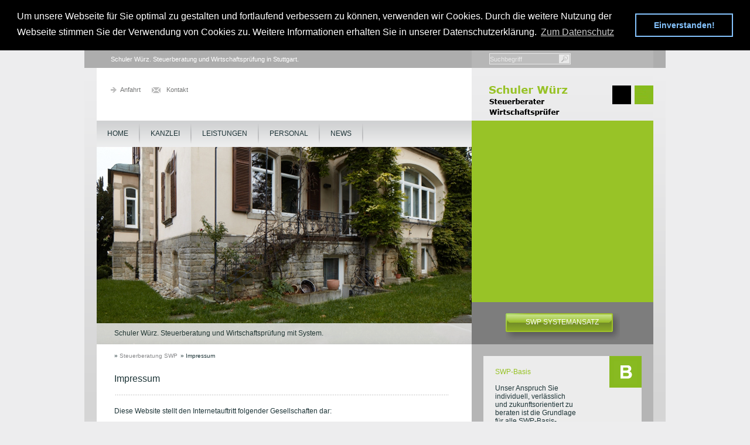

--- FILE ---
content_type: text/html; charset=utf-8
request_url: https://www.online-swp.de/service-navigation/impressum.html
body_size: 6417
content:
<!DOCTYPE html
     PUBLIC "-//W3C//DTD XHTML 1.0 Transitional//EN"
     "http://www.w3.org/TR/xhtml1/DTD/xhtml1-transitional.dtd">
<html xmlns="http://www.w3.org/1999/xhtml" xml:lang="de" lang="de">
<head>

<meta http-equiv="Content-Type" content="text/html; charset=utf-8" />
<!-- 
	This website is powered by TYPO3 - inspiring people to share!
	TYPO3 is a free open source Content Management Framework initially created by Kasper Skaarhoj and licensed under GNU/GPL.
	TYPO3 is copyright 1998-2012 of Kasper Skaarhoj. Extensions are copyright of their respective owners.
	Information and contribution at http://typo3.com/ and http://typo3.org/
-->

<base href="https://www.online-swp.de/" />


<meta name="generator" content="TYPO3 4.4 CMS" />

<link rel="stylesheet" type="text/css" href="typo3temp/stylesheet_cc0bc889b7.css?1304064504" media="all" />
<link rel="stylesheet" type="text/css" href="typo3conf/ext/ecc_csshttprequest/res/css/fieldset_collapse.css?1304063950" media="all" />
<link rel="stylesheet" type="text/css" href="fileadmin/main_data/css/reset.css?1304063519" media="all" />
<link rel="stylesheet" type="text/css" href="fileadmin/main_data/css/style.css?1387387315" media="all" />
<link rel="stylesheet" type="text/css" href="fileadmin/main_data/css/rte.css?1304063519" media="all" />
<link rel="stylesheet" type="text/css" href="fileadmin/main_data/css/fancybox.css?1387385775" media="all" />
<link rel="stylesheet" type="text/css" href="fileadmin/main_data/css/fancybox_modified.css?1387385774" media="all" />



<script src="typo3conf/ext/ecc_csshttprequest/res/js/jquery-1.4.2-1.8.0-1.2.3.js?1304063950" type="text/javascript"></script>
<script src="typo3conf/ext/ecc_csshttprequest/res/js/jquery-ui-1.8.2.custom.min.js?1304063950" type="text/javascript"></script>
<script src="typo3conf/ext/ecc_csshttprequest/res/js/collapseglobal.js?1304063950" type="text/javascript"></script>
<script src="typo3conf/ext/ecc_csshttprequest/res/js/collapse.js?1304063951" type="text/javascript"></script>
<script src="https://news.dohopa.de/fileadmin/ext_data/js/csshttprequest.js" type="text/javascript"></script>
<script src="typo3conf/ext/ecc1_contentelements/res/js/jquery.fancybox-1.3.1.pack.js?1387384425" type="text/javascript"></script>
<script src="typo3temp/javascript_a708894199.js?1304064527" type="text/javascript"></script>


<title>Schuler Würz - Steuerberatung und Wirtschaftsprüfung - Stuttgart&nbsp;Impressum</title><script type="text/javascript" src="fileadmin/main_data/js/jquery.easing.1.3.js"></script><link rel="shortcut icon" type="image/x-icon" href="fileadmin/main_data/images/glbl/layout_items/favicon.ico" /><meta name="verify-v1" content="mtThjAJXnUxuaq2I8gt9lCwfKndH7O2lvMplrOwo74I=" /><script type="text/javascript" src="fileadmin/main_data/js/slideimg.js"></script><link rel="stylesheet" type="text/css" href="//cdnjs.cloudflare.com/ajax/libs/cookieconsent2/3.0.3/cookieconsent.min.css" />
<script src="//cdnjs.cloudflare.com/ajax/libs/cookieconsent2/3.0.3/cookieconsent.min.js" type="text/javascript"></script>
<script type="text/javascript">
window.addEventListener("load", function(){
window.cookieconsent.initialise({
  "palette": {
    "popup": {
      "background": "#000"
    },
    "button": {
      "background": "transparent",
      "text": "#85c3fe",
      "border": "#85c3fe"
    }
  },
  "position": "top",
  "static": true,
  "content": {
    "message": "Um unsere Webseite für Sie optimal zu gestalten und fortlaufend verbessern zu können, verwenden wir Cookies. Durch die weitere Nutzung der Webseite stimmen Sie der Verwendung von Cookies zu. Weitere Informationen erhalten Sie in unserer Datenschutzerklärung.",
    "dismiss": "Einverstanden!",
    "link": "Zum Datenschutz",
    "href": "https://www.online-swp.de/service-navigation/datenschutz.html"
  }
})});
</script><script type="text/javascript">
var secret = 'Ewhrmcxih!';
</script>

<script type="text/javascript" src="typo3conf/ext/cb_indexedsearch_autocomplete/res/cb_indexedsearch_autocomplete.js"></script>
<link rel="stylesheet" type="text/css" href="typo3conf/ext/cb_indexedsearch_autocomplete/res/cb_indexedsearch_autocomplete.css" />
<script type="text/javascript">
	jQuery.noConflict();
	var sr=1;var sh="51581760";
	var cb_indexsearch_autocomplete = {
		altResultLabel: 'Ergebniss',
		altResultsLabel: 'Ergebnisse',
		autoSubmit: 1,
		maxResults: 99999999999,
		autoResize: false
	};
</script>
</head>
<body id="">


   <div class="bg-mainwrapper">
   <div class="mainwrapper">
   <div id="topbar">
   <div id="topbar_left_column"><div><div id="c357" class="csc-default"><p>Schuler Würz. Steuerberatung und Wirtschaftsprüfung in Stuttgart.</p></div></div></div>
   <div id="topbar_right_column"><div class="glbl_search">
<form action="index.php?id=15" method="post" name="tx_indexedsearch">
  <input name="tx_indexedsearch[_sections]" value="0" type="hidden" />
  <input name="tx_indexedsearch[_freeIndexUid]" value="_" type="hidden" />
  <input name="tx_indexedsearch[pointer]" value="0" type="hidden" />
  <input name="tx_indexedsearch[ext]" value="" type="hidden" />
  <input name="tx_indexedsearch[type]" value="1" type="hidden" />
  <input name="tx_indexedsearch[defOp]" value="0" type="hidden" />
  <input name="tx_indexedsearch[media]" value="-1" type="hidden" />
  <input name="tx_indexedsearch[order]" value="rank_flag" type="hidden" />
  <input name="tx_indexedsearch[group]" value="flat" type="hidden" />
  <input name="tx_indexedsearch[lang]" value="-1" type="hidden" />
  <input name="tx_indexedsearch[desc]" value="0" type="hidden" />
  <input name="tx_indexedsearch[results]" value="10" type="hidden" />
<div id="inlinesearch">
  <input name="tx_indexedsearch[sword]" value="Suchbegriff" id="sword" class="search_input_field" type="text" onclick="javascript:{this.value=''}" />

<input type="submit" value="" title="suchen" name="keywords-submit" id="keywords_submit" class="input-image" />
</div>

</form>
</div></div>
   </div>
   <div id="header">
   <div id="header_left_column">
   <div class="header_service_links"><ul><li class="header_links hl_first" id="l_Anfahrt"><a href="service-navigation/anfahrt.html" title="Anfahrt">Anfahrt</a></li><li id="l_Kontakt" class="header_links_last"><a href="service-navigation/kontakt.html" title="Kontakt">Kontakt</a></li></ul></div>
   </div>
   <div id="header_right_column">
   <div class="header_logo_area"><a href="http://www.online-swp.de/" target="_self"><img src="fileadmin/main_data/images/glbl/layout_items/swp-logo.png" width="310" height="90" alt="" longdesc="http://www.online-swp.de/" /></a></div>
   </div>
   </div>
   <div id="main_nav_kv">
   <div id="main_nav_kv_left_column">
   <div class="main_nav"><ul class="first_level_nav"><li class="mn_first"><a href="home.html" title="Home">Home</a></li><li class="sub"><a href="kanzlei.html" title="Kanzlei">Kanzlei</a><ul class="second-level_nav"><li class="second-level first"><a href="kanzlei/philosophie.html" title="Philosophie">Philosophie</a></li><li class="second-level"><a href="kanzlei/auszeichnungen.html" title="Auszeichnungen">Auszeichnungen</a></li><li class="second-level"><a href="kanzlei/partner.html" title="Partner">Partner</a></li><li class="second-level last"><a href="kanzlei/netzwerk.html" title="Netzwerk">Netzwerk</a></li></ul></li><li class="sub"><a href="leistungen.html" title="Leistungen">Leistungen</a><ul class="second-level_nav"><li class="second-level first"><a href="leistungen/swp-basisleistungen.html" title="SWP Basisleistungen">SWP Basisleistungen</a></li><li class="second-level"><a href="leistungen/swp-systemansatz.html" title="SWP Systemansatz">SWP Systemansatz</a></li><li class="second-level"><a href="leistungen/steuerberatung.html" title="Steuerberatung">Steuerberatung</a></li><li class="second-level last"><a href="leistungen/wirtschaftspruefung.html" title="Wirtschaftsprüfung">Wirtschaftsprüfung</a></li></ul></li><li class="sub"><a href="personal.html" title="Personal">Personal</a><ul class="second-level_nav"><li class="second-level first"><a href="personal/karriere.html" title="Karriere">Karriere</a></li><li class="second-level"><a href="personal/arbeitsweise.html" title="Arbeitsweise">Arbeitsweise</a></li><li class="second-level"><a href="personal/entwicklungschancen.html" title="Entwicklungschancen">Entwicklungschancen</a></li><li class="second-level last"><a href="personal/offene-stellen.html" title="Offene Stellen">Offene Stellen</a></li></ul></li><li class="sub last"><a href="newslist.html" title="News">News</a><ul class="second-level_nav"><li class="second-level first"><a href="newslist/newsamenu.html" title="Archiv">Archiv</a></li><li class="second-level last"><a href="newslist/links.html" title="Links">Links</a></li></ul></li></u></div>
   <div id="keyvisual"><img src="uploads/media/schulerwuerz_1010_1329.jpg" width="640" height="337" border="0" alt="" title="" /><div id="quotation"><div id="c585" class="csc-default"><p>Schuler Würz. Steuerberatung und Wirtschaftsprüfung mit System.</p></div></div></div>
   </div> 
   <div id="main_nav_kv_right_column">
   <div id="kv_right_picture"><!--TYPO3SEARCH_begin--><!--TYPO3SEARCH_end--></div>
   <div id="kv_right_button"><!--TYPO3SEARCH_begin--><div id="c515" class="csc-default">
<div class="button"><a href="leistungen/swp-systemansatz.html" class="button-link">
<span class="button-link">SWP SYSTEMANSATZ</span>
<img width="195" height="46" alt="" style="opacity: 1;" src="fileadmin/main_data/templates/../images/glbl/layout_items/swp-button-normal.png" class="bg_normal" />
<img width="195" height="46" alt="" style="opacity: 0;" src="fileadmin/main_data/templates/../images/glbl/layout_items/swp-button-hover.png" class="bg_over" />
</a></div>
</div><!--TYPO3SEARCH_end--></div>
   </div>
   </div>
   <!--TYPO3SEARCH_begin-->  
   <div id="contentwrapper">
   <div id="contentwrapper-left-column">
   <div id="breadcrumb"><ul><li> &raquo;&nbsp;<a href="home.html" title=" {$zurseite}: Steuerberatung SWP">Steuerberatung SWP</a></li><li> &raquo;&nbsp;Impressum</li></ul></div>
   <div id="content"><div id="c367" class="csc-default"><h1>Impressum</h1><p> Diese Website stellt den Internetauftritt folgender Gesellschaften dar:<br /><br />Schuler Würz &amp; Partner <br />Steuerberatungsgesellschaft <br />Nägelestraße 8 <br />70597 Stuttgart</p>
<p>&nbsp;</p>
<p>Schuler Würz GmbH</p>
<p>Wirtschaftsprüfungsgesellschaft</p>
<p>Nägelestraße 8</p>
<p>70597 Stuttgart<br /><br />Telefon: 0711-769647-0<br />Telefax: 0711-769647-21<br />E-Mail: <a href="javascript:linkTo_UnCryptMailto('ocknvq,kphqBqpnkpg/uyr0fg');" title="E-Mail senden" class="mail">info(at)online-swp.de</a><br /><br />Angaben gemäß Presserecht und § 6 des Teledienstegesetzes neuer Fassung:<br />Vertretungsberechtigte: Monika Schuler, Elke Würz,&nbsp;Peter Neumann, Elke Lohrer<br />Partnerschaftsregister: Amtsgericht Stuttgart, Nr. 30<br />Umsatzsteueridentifikationsnummer: DE188363785<br /><br />Gesamtleitung und verantwortlich gemäß § 10 (3) MDStV: Dipl.oec. Elke Würz<br /><br /><b>Berufsrechtliche Regelungen</b><br />Die auf dieser Website genannten Mitarbeiter von Schuler Würz &amp; Partner Steuerberatungsgesellschaft unterliegen aufgrund ihres Berufsstandes oder Angehörigkeit zu der Gesellschaft Schuler Würz &amp; Partner Steuerberatungsgesellschaft den jeweiligen berufsrechtlichen Regelungen. Die jeweiligen örtlichen bzw. regionalen Kammern dienen als Aufsichtsbehörden der Gesellschaft.<br /><br /><b>Steuerberater (StB)</b><br />Der Berufsstand der Steuerberater unterliegt im Wesentlichen den nachstehenden berufsrechtlichen Regelungen:<br /><br /><b>Steuerberatungsgesetz (StBerG),<br />Durchführungsverordnungen zum Steuerberatungsgesetz (DVStB), Berufsordnung (BOStB),<br />Steuerberatergebührenverordnung (StBGebV)</b><br />Die berufsrechtlichen Regelungen können bei den zuständigen örtlichen und regionalen Steuerberaterkammern selbst - z.B. bei der Steuerberaterkammer Stuttgart (<a href="http://www.stbk-stuttgart.de/" title="www.stbk-stuttgart.de" target="_blank" class="external-link-new-window">www.stbk-stuttgart.de</a> ) - bzw. unter der Rubrik &quot;Infomaterial&quot; der Website der Bundessteuerberaterkammer (<a href="http://www.bstbk.de/" title="www.bstbk.de" target="_blank" class="external-link-new-window">www.bstbk.de</a>) eingesehen werden.<br /><br /><b>Haftpflichtversicherung:</b><br />HDI-Gerling Firmen und Privat Vers. AG<br />Betrieb Standort Nürnberg Firmen<br />Postfach 250309<br />90128 Nürnberg<br /><br /><b>Copyright</b> <br />Alle Daten dieser Website genießen nach § 4 und § 87 a ff UrhG urheberrechtlichen Schutz. Jegliche Bearbeitung, Vervielfältigung, Verbreitung und/oder öffentliche Wiedergabe der Inhalte stellt einen Urheberrechtsverstoß dar, ist gesetzlich untersagt und kann strafrechtliche oder zivilrechtliche Folgen haben.<br /><br /><b>Haftungsausschluss</b><br />Der Autor übernimmt keinerlei Gewähr für die Aktualität, Korrektheit, Vollständigkeit oder Qualität der bereitgestellten Informationen. Haftungsansprüche gegen den Autor, welche sich auf Schäden materieller oder ideeller Art beziehen, die durch die Nutzung oder Nichtnutzung der dargebotenen Informationen bzw. durch die Nutzung fehlerhafter und unvollständiger Informationen verursacht wurden, sind grundsätzlich ausgeschlossen, sofern seitens des Autors kein nachweislich vorsätzliches oder grob fahrlässiges Verschulden vorliegt. </p>
<p>&nbsp;</p>
<p><a href="service-navigation/disclaimer.html" class="internal-link">Disclaimer</a></p></div></div>
    <div class="addthis_toolbox addthis_default_style">
	    <a class="addthis_button_facebook"></a>
	    <a class="addthis_button_twitter"></a>
	    <a class="addthis_button_google"></a>
	    <a class="addthis_button_misterwong"></a>
	    </div>
   <div id="content-footer-links">
   <div><ul><li class="content_links hl_first"><a href="service-navigation/sitemap.html" title="Sitemap">Sitemap</a></li><li class="content_links"><a href="service-navigation/impressum.html" title="Impressum" class="active">Impressum</a></li><li class="content_links_last"><a href="service-navigation/datenschutz.html" title="Datenschutz">Datenschutz</a></li><li class="tip-a-friend">
Seite weiterempfehlen

</li></ul></div>
   <div id="copyright">&copy&nbsp;Schuler W&uuml;rz&nbsp;2026</div>
  
   </div>
   </div>
   <div id="contentwrapper-right-column"><div id="c352" class="csc-default">
<div class="teaser-two-column">
<div class="teaser-left-column">
<h1 class="teaser-headline">SWP-Basis</h1>
<div class="teaser-content">Unser Anspruch Sie individuell, verlässlich und zukunftsorientiert zu beraten ist die Grundlage für alle SWP-Basis-Leistungen.</div>
<div class="teaser-link"><a href="leistungen/swp-basisleistungen.html">Details</a></div>	
</div>
<div class="teaser-right-column"><img src="uploads/tx_templavoila/swp-icon-basis.png" width="55" height="54" border="0" alt="" title="" /></div>
<div class="clearer"></div>
</div>
</div><div id="c353" class="csc-default">
<div class="teaser-two-column">
<div class="teaser-left-column">
<h1 class="teaser-headline">SWP-Systemansatz</h1>
<div class="teaser-content">Der SWP-Systemansatz stellt ergänzend zu den Basis-Leistungen ein Beratungsangebot dar, das die Aufgaben- und Problemstellungen in einem übergreifenden Kontext betrachtet.</div>
<div class="teaser-link"><a href="leistungen/swp-systemansatz.html">Details</a></div>	
</div>
<div class="teaser-right-column"><img src="uploads/tx_templavoila/swp-icon-systemansatz_01.png" width="55" height="54" border="0" alt="" title="" /></div>
<div class="clearer"></div>
</div>
</div></div>
   <div class="clearer"></div>
   </div>   
    <!--TYPO3SEARCH_end-->
   <div id="footer">
   <div id="footer_left_column"><div id="c350" class="csc-default"><table border="0" cellpadding="0" cellspacing="0" width="100%" class="contenttable">   <tbody><tr><td valign="top" width="50%"><p>     Alle Aufgaben der Steuerberatung übernimmt:<br /><br /> Schuler Würz &amp; Partner<br /> Nägelestraße 8, 70597 Stuttgart<br /> Tel. 07 11-76 96 47-0, Fax 07 11-76 96 47-21<br /> <a href="javascript:linkTo_UnCryptMailto('ocknvq,kphqBqpnkpg/uyr0fg');" title="E-Mail senden" class="mail">info(at)online-swp.de</a><br /> </p></td>     <td valign="top" width="50%"><p> Alle Aufgaben der Wirtschaftsprüfung übernimmt: <br /> <br /> Schuler Würz GmbH<br /> Nägelestraße 8, 70597 Stuttgart<br /> Tel. 07 11-76 96 47-0, Fax 07 11-76 96 47-21<br /> <a href="javascript:linkTo_UnCryptMailto('ocknvq,kphqBqpnkpg/uyr0fg');" title="E-Mail senden" class="mail">info(at)online-swp.de</a><br /> </p></td>   </tr> </tbody></table></div></div>
   <div id="footer_right_column"><div id="c351" class="csc-default"><p>Steuerberatung, Wirtschaftsprüfung in Stuttgart<br /><a href="leistungen/steuerberatung/finanzbuchhaltung.html"><br />Finanzbuchhaltung</a> <a href="leistungen/steuerberatung/lohnbuchhaltung.html">Lohnbuchhaltung</a> <a href="leistungen/steuerberatung/jahresabschluss.html">Jahresabschluss</a> <a href="leistungen/steuerberatung/steuererklaerung.html">Steuererklärung</a><br />Jahresabschluss- und Konzernabschlussprüfung Bewertungsgutachten Sonderprüfungen</p></div></div>
   <div class="clearer"></div>
   </div>
   </div> 
   </div>
    <script type="text/javascript" src="http://s7.addthis.com/js/250/addthis_widget.js"></script>
<script type="text/javascript">

  var _gaq = _gaq || [];
  _gaq.push(['_setAccount', 'UA-24278970-1']);
  _gaq.push(['_trackPageview']);

  (function() {
    var ga = document.createElement('script'); ga.type = 'text/javascript'; ga.async = true;
    ga.src = ('https:' == document.location.protocol ? 'https://ssl' : 'http://www') + '.google-analytics.com/ga.js';
    var s = document.getElementsByTagName('script')[0]; s.parentNode.insertBefore(ga, s);
  })();

</script><link rel="stylesheet" href="typo3conf/ext/perfectlightbox/res/css/slightbox.css" type="text/css" media="screen,projection" /><script type="text/javascript" src="typo3conf/ext/perfectlightbox/res/js/slimbox.2.0.4.yui.js"></script><script type="text/javascript">
	SlimboxOptions.resizeSpeed = 400;
	SlimboxOptions.overlayOpacity = 0.8;
	SlimboxOptions.loop = true;
	SlimboxOptions.allowSave = false;
	SlimboxOptions.slideshowAutoplay = false;
	SlimboxOptions.slideshowInterval = 5000;
	SlimboxOptions.slideshowAutoclose = true;
	SlimboxOptions.counterText = 'Bild ###x### von ###y###';</script>




</body>
</html>
<!-- Cached page generated 20-01-26 16:45. Expires 21-01-26 16:45 -->
<!-- Parsetime: 0 ms-->

--- FILE ---
content_type: text/css
request_url: https://www.online-swp.de/typo3conf/ext/ecc_csshttprequest/res/css/fieldset_collapse.css?1304063950
body_size: 1831
content:
/* CSS Document */

/*
 * addthis 
 */
/*
* $Id: Copied from the drupal.css file,v 1.147.2.8 2006/12/14 20:20:21 killes Exp $
*
* Collapsing fieldsets
*/
fieldset {
margin: 5px 0 0px 0px;
padding: 0px;
border: 1px solid #999999;
}

div.fieldset-wrapper{
/*margin: 0px 0px 20px 6px;*/
margin: 0px 10px 15px 10px;
}

/* Targets IE 7. Fixes background image in field sets. */
*:first-child+html fieldset {
  padding: 0 1em 1em;
}

*:first-child+html fieldset > .description, *:first-child+html fieldset .fieldset-wrapper .description {
  padding-top: 1em;
}

fieldset legend * {
  /* Fix disappearing legend in FFox */
  display: block;
}
legend{
/*margin: 0px 0px 20px 0px;*/
margin-bottom:5px;
padding-right: 6px;
margin-left: 6px;
padding-top:3px;
}

*:first-child+html fieldset legend, *:first-child+html fieldset.collapsed legend {
  display: inline;
}

fieldset.collapsed {
  padding-top: 0;
}

fieldset.collapsed * {
  display: none;
}

fieldset.collapsed table *,
fieldset.collapsed legend,
fieldset.collapsed legend * {
  display: inline;
}

fieldset.collapsible legend a{
display:block;
text-decoration:none;
padding-left: 12px;
font-size:12px;
font-weight:bold;
 /* font-weight:bold;*/
background: url(/typo3conf/ext/ecc_csshttprequest/res/icons/field_open.gif) 2px 50% no-repeat;
}

/*
fieldset.collapsible legend.collapse-processed a{
width:350px;
}
*/

fieldset.collapsible legend a:hover {
text-decoration:underline;
}
fieldset.collapsed legend a {

padding-left: 12px;
font-size:12px;
font-weight:bold;
background: url(/typo3conf/ext/ecc_csshttprequest/res/icons/field_closed.gif) 2px 50% no-repeat;
display:block;

}
fieldset.collapsed legend a:hover {
text-decoration:underline;
}
span.fieldset_detail{
display:none;
float:right;
text-align:right;
text-decoration:underline;
margin-top:-15px;
font-size:11px;
font-weight:normal;
}




/* +++++++++++++++++++++++ fieldsets end +++++++++++++++++++++++ */

--- FILE ---
content_type: text/css
request_url: https://www.online-swp.de/fileadmin/main_data/css/style.css?1387387315
body_size: 26484
content:
html{
	height:100%;
background-color: #ededee;
overflow-y:scroll !important;
color:#1d3437;
}
body{
background-image:url("../images/bgs/swp_body_bg.png");
background-position:left top;
background-repeat:repeat-x;
font-family: Lucida Grande,Calibri,Helvetica,Arial;
font-size: 11px;
margin:0px;
padding:0px;
width: 100%;
/*height:100%;*/
font-size-adjust:0.55;
}


a,
a:hover,
a:visited{
	color:#1D3437;
}
div#content h3 a,
div#content h3 a:hover,
div#content h3 a:visited{
	background-image:url(../images/glbl/icons/swp-link-icon.gif);
    background-position:left 3px;
    background-repeat:no-repeat;
	text-decoration:none;
	color:#98c327;
	padding: 0px 0px 0px 28px;
	font-size:12px;
}


div#content div#ecclightboxonload{
	visible: hidden;
	display: none;
}



div.bg-mainwrapper{
background-image:url("../images/bgs/swp_mainwrapper_bg.png");
background-position:left top;
background-repeat:repeat-x;
width: 992px;
height:100%;
margin: 0px auto 0px auto;
}
div.mainwrapper{
margin: 0px auto 0px auto;
height:100%;
}
div#topbar{
color:#adadad;
width:950px;
margin: 0px auto 0px auto;
height: 30px;
}
div#topbar_left_column{
background-color:#adadad;
width:640px;
height:30px;
float:left;
}
div#topbar_left_column p{
	color:#ffffff;
	height:30px;
	line-height:30px;
	margin: 0px 0px 0px 24px;
	
}

div#topbar_right_column{
background-color:#b6b6b6;
width:310px;
height:30px;
float:left;
}

div#header{
	background-color:#ffffff;
clear:both;
color:#ffffff;
width:950px;
margin: 0px auto 0px auto;
height: 90px;
}
div#header_left_column{
width:640px;
height:90px;
float:left;
}

div#header_right_column{
background-color:#ebebec;
width:310px;
height:90px;
float:left;
}


div.header_logo_area{
padding:0px 0px 0px 0px;
float:left;
}

div#main_nav_kv{
height:382px;
overflow:hidden;
width:950px;
margin: 0px auto 0px auto;
}
div#main_nav_kv_left_column{
width: 640px;
float:left;
}
div#main_nav_kv_right_column{
background-color:#98c327;
/*height:309px;*/
width:310px;
float:left;
}
div#kv_right_picture{
	height:310px;
	overflow:hidden;
}
div#kv_right_button{
	height:72px;
	width:310px;
	background-color:#7d7d7d;
}
div#kv_right_button img.bg_normal{
	position:absolute;
	z-index:0;
}

div#kv_right_button img.bg_over{
	position:absolute;
	z-index:0;
}
div.button{
	width:195px;
	height:46px;
	margin:0px auto 0px auto;
	padding:19px 0px 0px 0px;
}
span.button-link{
margin:8px 0px 0px 5px;
	width:183px;
	text-align:center;
	position:absolute;
	z-index:1;
}
a.button-link{
	font-size:12px;
	text-transform:uppercase;
	color: #ffffff;
	text-decoration:none;
}
/* 
 * Mainnavigation Starts
 */
 
div.main_nav{
background-image:url("../images/bgs/swp_menu_bg.png");
background-position:left top;
background-repeat:repeat-x;
background-color:#ececed;
clear: both;
width:640px;
height:45px;
line-height: 45px;
margin: 0px auto 0px auto;
z-index: 2;
position:relative;
}
div.main_nav ul.first_level_nav{
margin:0px 0px 0px 0px;
}

div.main_nav ul.first_level_nav > li{
background-image:url(../images/glbl/nav_items/swp_mainnav_pipe.png);
background-position:right top;
background-repeat:no-repeat;
display:block;
color: #1d3437;
text-align:center;
font-size:  13px;
float:left;
padding: 0px 2px 0px 0px; 
text-transform:uppercase;
}
div.main_nav ul.first_level_nav li.mn_last {
background-image:none;
}
div.main_nav ul.first_level_nav li.mn_first a,
div.main_nav ul.first_level_nav li a,
div.main_nav ul.first_level_nav li.sub a,
div.main_nav ul.first_level_nav li.mn_first a:visited,
div.main_nav ul.first_level_nav li a:visited,
div.main_nav ul.first_level_nav li.sub a:visited{
display:block;
padding: 0px 18px 0px 18px;
color: #1d3437;
font-size:  12px;
text-decoration:none;

}

div.main_nav ul.first_level_nav > li.mn_first a.active,
div.main_nav ul.first_level_nav > li a.active,
div.main_nav ul.first_level_nav > li.sub a.active{
background-image:url(../images/glbl/nav_items/swp-mainnav-hover.png);
background-position:left top;
background-repeat: repeat-x;
	display:block;
	color:#98c227;
}

/* orange */

body#orange div.main_nav ul.first_level_nav > li.mn_first a.active,
body#orange div.main_nav ul.first_level_nav > li a.active,
body#orange div.main_nav ul.first_level_nav > li.sub a.active{
background-image:url(../images/glbl/nav_items/swp-mainnav-orange-hover.png);
background-position:left top;
background-repeat: repeat-x;
	display:block;
	color:#EB951A;
}

body#orange div.main_nav ul.first_level_nav > li.mn_first a:hover,
body#orange div.main_nav ul.first_level_nav > li:hover a,
body#orange div.main_nav ul.first_level_nav > li a:hover{
color:#EB951A;
display:block;	
}
body#orange div.main_nav ul.first_level_nav > li.sub a:hover,
body#orange div.main_nav ul.first_level_nav > li.sub:hover a{
background-image:url(../images/glbl/nav_items/swp-mainnav-orange-hover.png);
background-position:left top;
background-repeat: repeat-x;
display:block;	
height:45px;
}

/*
 *  Orange Second Level Navigation Starts
 */
 
body#orange div.main_nav ul.first_level_nav li ul.second-level_nav{
background-color:#ededee;
border-bottom: 4px solid #EB951A;
width:190px;
opacity:0.9;
display:none;
position: absolute;
}
body#orange div.main_nav ul.first_level_nav li ul.second-level_nav li.first{
}
body#orange div.main_nav ul.first_level_nav li ul.second-level_nav li.last{
	padding-bottom:15px;
}
body#orange div.main_nav ul.first_level_nav li ul.second-level_nav li.second-level,
body#orange div.main_nav ul.first_level_nav li ul.second-level_nav li.mn_first,
body#orange div.main_nav ul.first_level_nav li ul.second-level_nav li.mn_last{
text-shadow:none;
background-image:none;
text-align: left;
font-size: 13px;
font-weight:normal;
float:none;
/*padding: 0px 15px 0px 15px;*/
margin: 2px 0px 0px 0px;
height: 20px;
line-height: 20px;
}
body#orange div.main_nav ul.first_level_nav li ul.second-level_nav li.second-level a,
body#orange div.main_nav ul.first_level_nav li ul.second-level_nav li.mn_first a,
body#orange div.main_nav ul.first_level_nav li ul.second-level_nav li.mn_last a{
line-height:normal;
text-shadow:none;
background-image:none;
display: block;
padding: 0px 18px 0px 18px;
font-size: 13px;
text-transform: none;
text-decoration: none;
color: #1d3437;
}
body#orange div.main_nav ul.first_level_nav li ul.second-level_nav li.second-level a:hover,
body#orange div.main_nav ul.first_level_nav li ul.second-level_nav li.second-level a.active,
body#orange div.main_nav ul.first_level_nav li ul.second-level_nav li.mn_first a.active,
body#orange div.main_nav ul.first_level_nav li ul.second-level_nav li.mn_first a:hover,
body#orange div.main_nav ul.first_level_nav li ul.second-level_nav li.mn_last a.active,
body#orange div.main_nav ul.first_level_nav li ul.second-level_nav li.mn_last a:hover{
padding: 0px 18px 0px 18px;
text-shadow:none;
background-image:none; 
color:#EB951A;
font-size: 13px;

}
body#orange div.main_nav ul.first_level_nav li:hover > ul {
/*display: block;*/
position: absolute;
}
/*
 * Orange Second Level Navigation Ends
 */

/* orange end */


div.main_nav ul.first_level_nav > li.mn_first a:hover,
div.main_nav ul.first_level_nav > li:hover a,
div.main_nav ul.first_level_nav > li a:hover{
color:#98c227;
display:block;	
}
div.main_nav ul.first_level_nav > li.sub a:hover,
div.main_nav ul.first_level_nav > li.sub:hover a{
background-image:url(../images/glbl/nav_items/swp-mainnav-hover.png);
background-position:left top;
background-repeat: repeat-x;
display:block;	
height:45px;
}
/*
 * Second Level Navigation Starts
 */
 
div.main_nav ul.first_level_nav li ul.second-level_nav{
background-color:#ededee;
border-bottom: 4px solid #98C227;
width:190px;
opacity:0.9;
display:none;
position: absolute;
}
div.main_nav ul.first_level_nav li ul.second-level_nav li.first{
}
div.main_nav ul.first_level_nav li ul.second-level_nav li.last{
	padding-bottom:15px;
}
div.main_nav ul.first_level_nav li ul.second-level_nav li.second-level,
div.main_nav ul.first_level_nav li ul.second-level_nav li.mn_first,
div.main_nav ul.first_level_nav li ul.second-level_nav li.mn_last{
text-shadow:none;
background-image:none;
text-align: left;
font-size: 13px;
font-weight:normal;
float:none;
/*padding: 0px 15px 0px 15px;*/
margin: 2px 0px 0px 0px;
height: 20px;
line-height: 20px;
}
div.main_nav ul.first_level_nav li ul.second-level_nav li.second-level a,
div.main_nav ul.first_level_nav li ul.second-level_nav li.mn_first a,
div.main_nav ul.first_level_nav li ul.second-level_nav li.mn_last a{
line-height:normal;
text-shadow:none;
background-image:none;
display: block;
padding: 0px 18px 0px 18px;
font-size: 13px;
text-transform: none;
text-decoration: none;
color: #1d3437;
}
div.main_nav ul.first_level_nav li ul.second-level_nav li.second-level a:hover,
div.main_nav ul.first_level_nav li ul.second-level_nav li.second-level a.active,
div.main_nav ul.first_level_nav li ul.second-level_nav li.mn_first a.active,
div.main_nav ul.first_level_nav li ul.second-level_nav li.mn_first a:hover,
div.main_nav ul.first_level_nav li ul.second-level_nav li.mn_last a.active,
div.main_nav ul.first_level_nav li ul.second-level_nav li.mn_last a:hover{
padding: 0px 18px 0px 18px;
text-shadow:none;
background-image:none; 
color:#98C227;
font-size: 13px;

}
div.main_nav ul.first_level_nav li:hover > ul {
/*display: block;*/
position: absolute;
}
/*
 * Second Level Navigation Ends
 */
/*
 * Keyvisual Area Starts
 */
div#keyvisual > img{
	position:absolute;
}
div#keyvisual, 
div#slide-show-container{
height: 337px;
position:relative;
margin:0px 0px 0px 0px;
}
div#keyvisual_slider_menu{
line-height:72px;
height:72px;
margin:-50px 0px 0px 0px;

}
div#keyvisual_slider_menu ul{
margin: 0px 0px 0px 15px;
}
div#keyvisual_slider_menu li{
background-image:url(../images/glbl/nav_items/slider_menu_normal_bg.png);
background-position:left top;
background-repeat:no-repeat;
text-align:right;
float:left;
width:160px;
margin:0px 0px 0px 0px;
color:#ffffff;

}

/*
 * Keyvisual Area Ends
 */
/*
 * Slide Show Start
 */
div#slide-show{
height:337px;
width:640px;
position:absolute;
overflow:hidden;
}
div#slider{
	width:20000px;
	position:relative;
}
div#slider > div{
float:left;
display:block;
width:640px;
height:265px;
}
div#slider > div a{
	display:block;
}
div#slide-show-menue{
	background-color:#333333;
position:absolute;
line-height:72px;
height:72px;
width:640px;
display:block;
margin:265px 0px 0px 0px;

}


img.bg_over, img.bg_normal{
	position:absolute;
	/*margin-left:-145px;
	margin-left:5px;*/
	
	display:block;
}
li#ib1 span,
li#ib2 span,
li#ib3 span,
li#ib4 span{
	position:absolute;
	width:160px;
	text-align:center;
	/*margin-left:12px;*/
	z-index:10;
	
}
li#ib1 span{
}
li#ib2 span{
}
li#ib3 span{
}
li#ib4 span{
}
li#ib1,
li#ib2,
li#ib3,
li#ib4{
list-style:none;
float:left;
}
li#ib1 a,
li#ib2 a,
li#ib3 a,
li#ib4 a {
	color:#1d3437;
	text-decoration:none;
}
li#ib1 a:hover,
li#ib2 a:hover,
li#ib3 a:hover,
li#ib4 a:hover {
	color:#ffffff;
	text-decoration:none;
}
div#slide-show-menue ul li.active a{
	color:#ffffff;
	text-decoration:none;
}
li#ib1,
li#ib1:visited,
li#ib2,
li#ib2:visited,
li#ib3,
li#ib3:visited,
li#ib4,
li#ib4:visited{
/*margin:7px 0px 0px 5px;
padding:0px 5px 0px 0px;*/
width:160px;
height:72px;
/*line-height:32px;*/
display: block;
text-decoration:none;
color:#ffffff;
}
/*
 * Slide Show End
 */

div.header_service_links{
margin: 31px 0px 0px 24px;
}
div.header_service_links ul li{
float:left;
color:#767777;
display:block;
margin: 0px 10px 0px 0px;
}

div.header_service_links ul li#l_Anfahrt{
background-image:url(../images/glbl/icons/icon_anfahrt.gif);
background-position:left 2px;
background-repeat:no-repeat;	
padding: 0px 0px 0px 16px;
}
div.header_service_links ul li#l_Kontakt{
background-image:url(../images/glbl/icons/icon_contact.gif);
background-position:left 2px;
background-repeat:no-repeat;
padding: 0px 0px 0px 25px;	
}
div.header_service_links ul li.header_links_last{
background-image:none;
float:left;
color:#767777;
display:block;
margin: 0px 0px 0px 0px;
}

div.header_service_links ul li a,
div.header_service_links ul li a.visited{
display:block;
text-decoration:none;
color:#767777;
margin-right:9px;
}

div.header_service_links ul li a.active,
div.header_service_links ul li a:hover{
display:block;
color: #767777;
text-decoration:none;
}
/*
 * 
 */
div#content-footer-links{
background-image:url("../images/glbl/layout_items/dotline.png");
background-position:left top;
background-repeat:repeat-x;
	height:40px;
	line-height:40px;
margin: 14px 0px 0px 0px;
clear:both;
}

div#content-footer-links ul li{
float:left;
color:#767777;
display:block;
margin: 0px 10px 0px 0px;
background-image:url("../images/glbl/layout_items/pipe.gif");
background-position:right center;
background-repeat:no-repeat;
}

div#content-footer-links ul li.tip-a-friend{
background-image:none;
float:left;
color:#767777;
display:block;
margin: 0px 0px 0px 0px;
}
div#content-footer-links ul li a,
div#content-footer-links ul li a.visited{
display:block;
text-decoration:none;
color:#767777;
margin-right:9px;
}
div#content-footer-links ul li a.active,
div#content-footer-links ul li a:hover{
display:block;
color: #767777;
text-decoration:none;
}

div#copyright {
	color:#767777;
float: right;
}
/*
 * 
 */
div.csc-frame-rulerAfter{
background-image:url("../images/glbl/layout_items/dotline.png");
background-position:left bottom;
background-repeat:repeat-x;	
padding: 0px 0px 40px 0px;
}

div.content ul.browsebox{
	
	margin: 20px 0px 20px 0px;
}

div.content ul.browsebox li{
	padding: 0px 5px 0px 5px;
	display: inline;
	list-style:none;
}
/* 
 * Mainnavigation Ends
 */

/* 
 * rootlinks Starts
 */

div#breadcrumb{
height: 40px;
line-height: 40px;
font-size:10px;
float:left;
margin: 0px 0px 10px 0px;
}
div#breadcrumb ul li{
float:left;
margin-right:5px;
}
div#breadcrumb a,
div#breadcrumb a:active,
div#breadcrumb a:visited{
color:#87888a;
text-decoration:none;
}
div#breadcrumb a:hover{
text-decoration:underline;
color:#87888a;
}
/* 
 * rootlinks Ends
 */

/* 
 * Contentwrapper Starts
 */
 
div#contentwrapper{
background-image:url("../images/bgs/swp_cntnt_bg.png");
background-position:left top;
background-repeat:repeat-y;

width:950px;
margin: 0px auto 0px auto;
padding: 0px 0px 0px 0px;
}
div#contentwrapper-left-column{
padding:0px 40px 0px 30px;
width:570px;
float:left;
}

div#contentwrapper-right-column{
width:270px;
padding: 20px 20px 0px 20px;
float:left;
}


div.clearer{
clear:both;
}
div#content{
font-size:12px;
clear:both;
	margin: 0px 0px 47px 0px;
}
div#content ul{
	margin: 0px 0px 0px 25px;
}
div#content ul li{
	list-style: disc;
	list-style-position:outside;
	
}
div#content ol{
	margin: 0px 0px 0px 25px;
}
div#content ol li{
	list-style: decimal;
	list-style-position:outside;	
}
div#content a.mail,
div#content a.mail:hover,
div#content a.mail.visited{
	color:#767777;
	text-decoration:none;
}
/* 
 * Contentwrapper Ends
 */
h1, 
div.content div.tx-felogin-pi1 h3{
color: #1d3437;
font-size: 16px;
font-weight:normal;
padding: 0px 0px 8px 0px;
margin: 0px 0px 8px 0px;
}
div#contentwrapper-right-column h2{
color: #ffffff;
font-size: 16px;
font-weight:normal;
padding: 0px 0px 8px 0px;
margin: 0px 0px 8px 0px;
}

div#content h1{
background-image:url("../images/glbl/layout_items/dotline.png");
background-position:left bottom;
background-repeat:repeat-x;
padding: 0px 0px 19px 0px;
margin:0px 0px 20px 0px;
}
div.content div.tx-felogin-pi1 legend{
	display: none;
}

input#pass{
	margin: 0px 0px 10px 0px;
}

/*
 * News Starts
 */

div.news-list-browse{
	margin:20px 0px 20px 0px;
	text-align:center;
}
div.news-amenu-container {
margin:0px;
padding:10px;
width:165px;
}
div#content div.news-amenu-container, div#content div.news-search-form {
margin:0 0 20px;
padding:0;
}

div#contentwrapper-right-column div.news-amenu-container h2{
	font-size:12px;
 	color: #98c327;
	margin:0px 0px 14px 0px;
	padding:0px;
 }

div.showResultsWrap{
	background-image:url("../images/glbl/layout_items/dotline.png");
background-position:left top;
background-repeat:repeat-x;
	margin:0px 0px 10px 0px;
	padding:10px 0px 0px 0px;
}
div.browseLinksWrap{
	background-image:url("../images/glbl/layout_items/dotline.png");
background-position:left bottom;
background-repeat:repeat-x;
	margin:0px 0px 10px 0px;
	padding:0px 0px 10px 0px;
}
.disabledLinkWrap, .browseLinksWrap a, .activeLinkWrap {
padding:0 1px;
}
.activeLinkWrap {
color:#98C327;
font-weight:bold;
}
div.news-latest-container h2 {
margin:0px 0px 7px 0px;
padding:0 0 7px 0px;
font-weight:bold;
font-size:11px;
border-bottom: 1px solid #ffffff;
text-transform:uppercase;

}
div.news-latest-item{
margin:0px;
padding:0px;
}
 
/*div.news-latest-container{
color: #ffffff;
margin:0;
width: 310px;
padding:0px;
}
div.news-latest-container_c{
color: #ffffff;
margin:0;
padding:10px;
width: 290px;
background-color:#003b5a;
}
div.news-latest-container div.first_line{
background-color:#003b5a;
width:306px;
height:1px;
display:block;
margin:0px auto 0px auto;
}
div.news-latest-container div.last_line{
background-color:#003b5a;
width:308px;
height:1px;
display:block;
margin:0px auto 0px auto;
}
div.news-latest-item a{
color:#ffffff;
text-decoration:none;
}
div.news-latest-container h3 a{
color:#ffffff;
font-weight:bold;
text-decoration:none;
}
div.news-latest-container p{
margin: 5px 0px 10px 0px;
font-size:10px;
}
div.news-latest-item img {
border:none;
float:left;
margin:0 10px 0px 0;
}*/
span.news-list-morelink a,
span.news-list-morelink a:hover,
span.news-list-morelink a.visited{
width:140px;
height:17px;
float:right;
color:#1D3437;
text-align:center;
line-height:17px;
text-decoration: none;
margin: 20px 0px 0px 0px;
}
div.news-latest-morelink a{
height:17px;
float:right;
color:#1D3437;
text-align:center;
line-height:17px;
}
div.news-single-item h2{
	font-size:16px;
background-image:url("../images/glbl/layout_items/dotline.png");
background-position:left bottom;
background-repeat:repeat-x;
padding: 0px 0px 19px 0px;
margin:0px 0px 20px 0px;
}
div.news-single-img,
div.news-list-container img {
float:left;
margin:0px 10px 0 0px;
padding:0;
}
div.news-single-item p,
div.news-list-container p{
margin: 0px;
height:auto;
}
div.news-single-item h3{
font-weight:bold;
color: #dcdf33;
margin: 0px 0px 10px 0px;
height:auto;
}
div.news-single-timedata{
color: #98C327;
float: left;
margin: 0px 5px 0px 0px;
}
div.news-list-item {
padding:0 0 20px 0px;
}

div.news-list-container{
padding:0px;
}
div.news-list-item h3 a{
color:#006a8c;
text-decoration:none;
font-size: 11px;
font-weight:bold;
padding: 0px 0px 8px 0px;
margin: 0px 0px 8px 0px;

display:block;
}
/*
 * News Ends
 */

/* 
 * Footer Starts
 */
div#footer{
	background-color:#dbdcdd;
clear:both;
width:950px;
display:block;
margin: 0px auto 0px auto;
padding: 0px 0px 0px 0px;
} 
div#footer_left_column{
background-color: #dbdcdd;
float:left;
padding:22px 40px 30px 30px;
margin:0px 0px 0px 0px;
width:570px;
}
div#footer div#footer_left_column p,
div#footer div#footer_left_column a,
div#footer div#footer_left_column a:visited,
div#footer div#footer_left_column a:hover{
	color:#a0a0a0;
}

div#footer_right_column{
background-color: #f6f6f6;
float:left;
padding:26px 20px 30px 20px;
width:270px;
}
div#footer_right_column p{
	color:#a0a0a0;
}
div#footer div#footer_right_column a,
div#footer div#footer_right_column a:visited,
div#footer div#footer_right_column a:hover{
	color:#a0a0a0;
}

div#footer a,
div#footer a:visited{
	text-decoration: none;
	color:#d1def3;
	 }
div#footer a:hover{
	text-decoration: underline;
	color:#d1def3;
	 }

/* 
 * Footer Ends
 */
 
/* 
 * SEO Area Starts 
div.seo_area{
width:950px;
margin: 20px 5px 0px 5px;
text-align:center;
font-size: 10px;
color:#cccccc;
}
div.seo_area h1{
font-size:10px;
color:#cccccc;
float:left;
font-weight:bold;
border:none;
}
 * SEO Area Ends
 */
 
/*
 * Sitemap
 */
 
div#content div.csc-sitemap{
text-decoration: none;
}
div#content div.csc-sitemap ul{
margin-left:0px;
}
div#content div.csc-sitemap ul li{
list-style:none;
font-size: 11px;
}
div#content div.csc-sitemap ul li a{
background-image:url("../images/glbl/layout_items/dotline.png");
background-position:left bottom;
background-repeat:repeat-x;
color: #000000;
padding: 8px 0px 8px 15px;
font-size:11px;
text-decoration: none;
display:block;
}
div#content div.csc-sitemap ul li ul li a{
padding: 8px 0px 8px 30px;
}
div#content div.csc-sitemap ul li ul li ul li a{
padding: 8px 0px 8px 45px;
}
div#content div.csc-sitemap a:hover{
color: #ffffff;
font-size:11px;
text-decoration: none;
background-color: #98c327;
}

/* 
 * Search Starts
 */
 
div.tx-indexedsearch a,
div.tx-indexedsearch a.hover,
div.tx-indexedsearch a:active,
div.tx-indexedsearch a:visited{
text-decoration:none;
color:#98C327;
font-weight:bold;
}
div.tx-indexedsearch p{ 
height:auto;
margin: 0px 0px 0px 0px;
 }
div.search-extend-link a,
div.search-extend-link a:hover,
div.search-extend-link a:visited{
width:140px;
height:17px;
float:right;
color:#ffffff;
text-align:center;
line-height:17px;
text-decoration: none;
margin:0px 10px 0px 0px;
}
input.tx-indexedsearch-searchbox-button{
background-image:url(../images/glbl/icons/lupe.png);
background-position:left top;
background-repeat:no-repeat;
margin-left:-3px;
border:0 none;
color:#FFFFFF;
cursor:pointer;
/*font-size:0;*/
height:19px;
width:20px;
float:left;
}
.tx-indexedsearch-searchbox-sword{
margin:0px;
}
.ac_results{
width:137px;
}
#inlinesearch{


}
div.tx-indexedsearch-searchbox td,
div.tx-indexedsearch-whatis,
div.tx-indexedsearch-browsebox{
padding-left:10px;
}
div.tx-indexedsearch-res{
padding:0 10px 0px 10px;
}
div.tx-indexedsearch-res, 
div.tx-indexedsearch-whatis{
margin-top:10px;
}
div.tx-indexedsearch-redMarkup{
font-weight:bold;
color:#FF0000;}
td.tx-indexedsearch-info{
padding:5px 0px 0px 0px;
color:#98C327;
}
td.tx-indexedsearch-title{
	color:#98C327;
	font-weight:bold;
}

div.glbl_search{
background-position:right -50px;
background-repeat:no-repeat;
margin: 5px 0px 0px 0px;
}
.tx-indexedsearch-searchbox-sword,
input.search_input_field{
margin: 0px 0px 0px 30px;
padding:0px;
height:17px;
float:left;
border:1px solid #e8e8e8;
background-color:#bebebe;
color:#e8e8e8;
}
input.input-image{
background-image:url(../images/glbl/icons/lupe.png);
background-position:left top;
background-repeat:no-repeat;
margin-left:-3px;
border:0 none;
color:#FFFFFF;
cursor:pointer;
/*font-size:0;*/
height:19px;
width:20px;
float:left;
}

/* 
 * Search Ends
 */

div.tx-powermail-pi1{
margin: 0px 0px 10px 0px;
}

div.tx-powermail-pi1 legend{
display: none;
}

div.tx-powermail-pi1 label{
width: 100px;
display:block;
float: left;
}
div.tx_powermail_pi1_fieldwrap_html{
background-color:#e5ebee;
margin: 0px 0px 1px 0px;
padding: 5px;
}
div.powermail_mandatory_js{
color:#ffffff;
margin: 4px 0px 0px 0px;
padding:5px;
background-color:#ff3300;
}


/*
 * Background Image Fade 
 * 
 */
div.overlayContainer{   
    float:left;
    overflow:hidden; 
}
div.bgimageOverlay{ 
    background-color:black;
    width:100%;
    height:100%; 
}

#bgimages{
    background-color:black;
    position:absolute;
}

div.clearer{
    clear:both;
}
#spinner{
   width: 220px;
   height: 19px;
   margin-left: -110px;
   margin-top: -9px;
   position:absolute;
   z-index:1000;
   background-color:black;
  
   left: 50%;
   top: 50%;
}
/*
  * Tip a Friend Start ***************************************************************************************************
*/
 div.news-latest-morelink{
padding: 0px 0px 0px 0px;
margin: 0px 0px 0px 0px;
}

div.right_footer_column a{
background-image:url(../images/glbl/layout_items/tipafriend_button.png);
background-position:8px 2px;
background-repeat:no-repeat;
height:18px;
text-decoration:none;
text-align:center;
text-transform:lowercase;
color:#003b5a;
line-height:17px;
display:block;
margin-top:10px;
outline:none;
}

div.right_footer_column a:hover{
background-image:url(../images/glbl/layout_items/tipafriend_button_hover.png);
background-position:8px 2px;
background-repeat:no-repeat;
height:18px;
text-decoration:none;
text-align:center;
text-transform:lowercase;
color:#003b5a;
line-height:17px;
display:block;
margin-top:10px;
outline:none;
}

div.tip_a_friend_form dl{
display:block;
width:100%;
}
div.tip_a_friend_form dt,
div.tip_a_friend_form dd{
padding: 5px 0px 0px 5px;
}
div.tip_a_friend_form dd{
width: 73%;
}

div.tip_a_friend_form dt{
clear:both;
width:100%;
}
div.tip_a_friend_form dt.error_message,
div.tip_a_friend_form dd.error_message{
padding: 0px 0px 0px 0px;
color:#ffffff;
}
.tx-srfreecap-pi2-image{
	margin:0px 0px 5px 0px !important;
}
/*
 * Tip a Friend End ********************************************************************
 */
/*
 * Teaser
 */

div.teaser{
	background-image:url("../images/bgs/swp-teaser-cubes.png");
background-position:right top;
background-repeat:no-repeat;
	background-color: #ececec;
 	margin: 0px 0px 20px 0px;
 	/*font-size:11px;
 	color: #2b435d;*/
 	padding: 20px 30px 20px 30px;
	display: block;
	text-decoration:none;
 }
div.teaser-content{
	color:#1d3437;
	font-size:12px;
	margin:0px 0px 20px 0px;
}
div.teaser-link a,
div.teaser-link a:hover,
div.teaser-link a.visited{
	background-image:url(../images/glbl/icons/swp-link-icon.gif);
    background-position:left;
    background-repeat:no-repeat;
	text-decoration:none;
	color:#98c327;
	padding: 0px 0px 0px 28px;
}
body#orange div.teaser-link a,
body#orange div.teaser-link a:hover,
body#orange div.teaser-link a.visited{
	background-image:url(../images/glbl/icons/swp-link-orange-icon.gif);
    background-position:left;
    background-repeat:no-repeat;
	text-decoration:none;
	color:#EB951A;
	padding: 0px 0px 0px 28px;
}
h1.teaser-headline{
	font-size:12px;
 	color: #98c327;
	margin:0px 0px 14px 0px;
	padding:0px;
 }
body#orange h1.teaser-headline{
	font-size:12px;
 	color: #EB951A;
	margin:0px 0px 14px 0px;
	padding:0px;
 }
/*
 * Teaser 2 spaltig mit Icon Start
 */
div.teaser-two-column{
	background-color: #ececec;
 	margin: 0px 0px 20px 0px;
	text-decoration:none;
 }
div.teaser-two-column div.teaser-left-column{
	padding:20px 30px 20px 20px;
	width:140px;
	float:left;
}
div.teaser-two-column div.teaser-right-column{
	width:80px;
	float:left;
	text-align: right;
}
/*
 * Teaser 2 spaltig mit Icon Ende
 */

#quotation p{
	margin:10px 0px 0px 0px;
	font-size:12px;
}
#quotation{

position:absolute;
background-image: url(../images/glbl/layout_items/qot_bg.png);
background-repeat:repeat-x;
height:36px;
width:570px;
top:337px;
opacity:0.9;
padding: 0px 40px 0px 30px;
}
 /*
  * Addthis
  */
 div.addthis_toolbox{
 	float:right;
	margin:0px 0px 5px 0px;
 }

div.tx-wecmap-map{
font-size: 11px;

}

--- FILE ---
content_type: text/css
request_url: https://www.online-swp.de/fileadmin/main_data/css/rte.css?1304063519
body_size: -3
content:
p{
	padding:0px;
	margin:0px;
}
.roteueberschrift{
	color:#850413;
	font-weight: bold;
	}




--- FILE ---
content_type: text/css
request_url: https://www.online-swp.de/fileadmin/main_data/css/fancybox_modified.css?1387385774
body_size: 1018
content:
/* CSS Document */

/***********************
*"fancybox_content" class for hiding contentelements, while not highlighted in fancybox
*js-script automatically adds class "fancybox_content" to all selected contentelements
*see html code of page
************************/




div.middle_content_column div.fancybox_content{
    display:none;
}


div.fancybox_content{
  /*background-color: #6e0001;*/
   display:block;
   clear:both;
   width:500px;
  /*height: 500px;*/
 padding:20px;
    
}

div.fancybox_content div.csc-default{
    margin:0px;
    font-size: 12px;
    width:500px;
}
div.fancybox_content div.csc-default h1{
    margin:0px 0px 10px 0px;

}
div.fancybox_content div.csc-default ol li{
   list-style-type: decimal;
   list-style-position: outside;
   margin: 0px 0px 0px 20px;

}
div.fancybox_clearer{
    clear:both;
}


/*div#fancybox-inner iframe body{
	margin: 0px;
	padding: 0px;
}*/

#fancy-bg-nw,
#fancy-bg-sw,
#fancy-bg-se,
#fancy-bg-ne,
#fancybox-right-ico,
#fancybox-left-ico,
#fancybox-title-right,
#fancy-bg-se,
#fancybox-title-left,
#fancybox-close {
	
}


#fancybox-wrap{
    
}






--- FILE ---
content_type: text/javascript
request_url: https://www.online-swp.de/typo3conf/ext/ecc_csshttprequest/res/js/collapseglobal.js?1304063950
body_size: 238
content:
var fset = fset || {
	'settings' : {},
	'behaviors' : {},
	'themes' : {},
	'locale' : {}
};
fset.jsEnabled = document.getElementsByTagName && document.createElement
		&& document.createTextNode && document.documentElement
		&& document.getElementById;


var $j = jQuery.noConflict();

jQuery(function() {
	

	fset.attachBehaviors();
});

--- FILE ---
content_type: application/javascript
request_url: https://news.dohopa.de/fileadmin/ext_data/js/csshttprequest.js
body_size: 1355
content:
/* 
CSSHttpRequest
Copyright 2008 nb.io - http://nb.io/
Licensed under Apache License, Version 2.0 - http://www.apache.org/licenses/LICENSE-2.0.html
*/

(function () {
    var chr = window.CSSHttpRequest = {};


    chr.id = 0;
    chr.requests = {};
    chr.MATCH_ORDINAL = /#c(\d+)/;
    chr.MATCH_URL = /url\("?data\:[^,]*,([^")]+)"?\)/;


    chr.get = function (url, callback) {
        var id = ++chr.id;
        var iframe = document.createElement("iframe");
        iframe.style.position = "absolute";
        iframe.style.left = iframe.style.top = "-1000px";
        iframe.style.width = iframe.style.height = 0;
        document.documentElement.appendChild(iframe);
        var r = chr.requests[id] = {
            id: id,
            iframe: iframe,
            document: iframe.contentDocument || iframe.contentWindow.document,
            callback: callback
        };

        r.document.open("text/html", false);
        r.document.write("<html><head>");
        r.document.write("<link rel='stylesheet' type='text/css' href='" + chr.escapeHTML(url) + "' />");
        r.document.write("</head><body>");
        r.document.write("<script type='text/javascript'>");
        r.document.write("(function(){var w = window; var p = w.parent; p.CSSHttpRequest.sandbox(w); w.onload = function(){p.CSSHttpRequest.callback('" + id + "');};})();");
        r.document.write("</script>");
        r.document.write("</body></html>");
        r.document.close();
    };


    chr.sandbox = function (w) {
    };


    chr.callback = function (id) {
        var r = chr.requests[id];
        var data = chr.parse(r);
        r.callback(data);
        window.setTimeout(function () {
            var r = chr.requests[id];
            try {
                r.iframe.parentElement.removeChild(r.iframe);
            } catch (e) {
            }
            ;
            delete chr.requests[id];
        }, 0);
    };

    chr.parse = function (r) {
        var data = [];

        // Safari, IE and same-domain Firefox
        try {
            var rules = r.document.styleSheets[0].cssRules || r.document.styleSheets[0].rules;
            for (var i = 0; i < rules.length; i++) {
                try {
                    var r = rules.item ? rules.item(i) : rules[i];
                    var ord = r.selectorText.match(chr.MATCH_ORDINAL)[1];
                    var val = r.style.backgroundImage.match(chr.MATCH_URL)[1];
                    data[ord] = val;
                } catch (e) {
                }
            }
        }

            // catch same-domain exception
        catch (e) {

            var x = r.document.createElement("div");
            x.innerHTML = "foo";
            r.document.body.appendChild(x);
            var ord = 0;
            try {
                while (1) {
                    x.id = "c" + ord;
                    var style = r.document.defaultView.getComputedStyle(x, null);
                    var bg = style["background-image"] || style.backgroundImage || style.getPropertyValue("background-image");
                    var val = bg.match(chr.MATCH_URL)[1];
                    data[ord] = val;
                    ord++;
                }
            } catch (e) {
            }
        }

        return decodeURIComponent(data.join(""));
    };


    chr.escapeHTML = function (s) {
        return s.replace(/([<>&""''])/g,
            function (m, c) {
                switch (c) {
                    case "<":
                        return "&lt;";
                    case ">":
                        return "&gt;";
                    case "&":
                        return "&amp;";
                    case '"':
                        return "&quot;";
                    case "'":
                        return "&apos;";
                }
                return c;
            });
    };
})();


dohoGetUrlVars = function () {

    var vars = [], hash;
    var url = unescape(window.location.href);
    var hashes = url.slice(window.location.href.indexOf('?') + 1).split('&');
    for (var i = 0; i < hashes.length; i++) {
        hash = hashes[i].split('=');

        vars[hash[0]] = hash[1];
    }
    return vars;
};

(function ($) {
    jQuery.getUrlVars = function () {

        var vars = [], hash;
        var url = unescape(window.location.href);
        var hashes = url.slice(window.location.href.indexOf('?') + 1).split('&');
        for (var i = 0; i < hashes.length; i++) {
            hash = hashes[i].split('=');

            vars[hash[0]] = hash[1];
        }
        return vars;
    };
})(jQuery);

--- FILE ---
content_type: text/javascript
request_url: https://www.online-swp.de/fileadmin/main_data/js/slideimg.js
body_size: 5300
content:
var t;var $select;var $index = 0;var imagesize = 0;var $nextindex = 1;var $maxImages = 0;var $buttonCounter = 1;var $maxButtons = 4;function startAnimation(){	t = setTimeout(function(){		if($select != undefined){			//			jQuery('img', $select).eq($nextindex).animate({opacity: 'show'}, 500,nextImage);					}	 },3000);}function stopAnimation(){	jQuery('img', $select).each(function(){		jQuery(this).stop(true, true);	});		$select = undefined;	$index = 0;	$nextindex = 1;	if(t != undefined){		clearTimeout(t);	}}function nextImage(){	jQuery('img', $select).eq($index).animate({opacity: 'hide'}, 500 );	$index++;	$nextindex++;	if($index == $maxImages -1){		stopAnimation();		$buttonCounter++;				t = setTimeout(function(){				jQuery('#ib'+ $buttonCounter).click();				},5000);		if($buttonCounter > $maxButtons){			$buttonCounter = 1;		}			}else{		startAnimation();	}	//if($nextindex == $maxImages){		//simulate next button click				//$nextindex = 0;	//}}jQuery.SlideImage = function(select, options) {		var me = select;		jQuery(me).children().each(function(index){		imgID = jQuery(this).attr('id');		//jQuery(this).prepend('<div class="image-link"><a href"" >me is: slideimg.js line:22</a></div>');		var link = jQuery('#ib'+ jQuery(this).attr('id').slice(1));		jQuery('img', this).wrap('<a href="'+ jQuery('a',link).attr('href') +'" />');				imagesize =jQuery('img', this).width();				if(index == 0){			$select = jQuery('#i1');			$index = 0;			$nextindex = 1;			$maxImages = jQuery('img', $select).length;			jQuery('img', $select).each(function(index){				jQuery(this).css('position', 'absolute');				if(index > 0){						jQuery(this).hide();				}else{					jQuery(this).show();				}			});			if($maxImages > 1){				startAnimation();			}		}				    			jQuery('#ib'+ jQuery(this).attr('id').slice(1)).click(function(){						stopAnimation();	    	var buttinID = jQuery(this).attr('id').slice(2);	    	var position = (buttinID - 1) * imagesize;	    	//var link = jQuery('a', this).attr('href');			jQuery(this).addClass('active');			$buttonCounter = buttinID;						//start slide show for images in one group			$select = jQuery('#i'+ buttinID);			$index = 0;			$nextindex = 1;			$maxImages = jQuery('img', $select).length;									jQuery('img', $select).each(function(index){								jQuery(this).css('position', 'absolute');				if(index > 0){						jQuery(this).hide();				}else{					jQuery(this).show();				}			});			if($maxImages > 1){				startAnimation();			}									jQuery(this).siblings().removeClass('active');			jQuery(this).siblings().find('.bg_over').fadeTo("normal", 0);			jQuery(this).siblings().find('.bg_normal').stop(true).fadeTo("normal", 1);			jQuery(this).find('.bg_over').stop(true).fadeTo("normal", 1);			jQuery(this).find('.bg_normal').fadeTo("normal", 0);	    	jQuery('#slider').animate({'left':-position+'px'}, 500, 'easeInQuint');	    		    	return false;	    		    });				jQuery('#ib'+ jQuery(this).attr('id').slice(1)).hover(			function(){								if(!jQuery(this).hasClass('active')){					jQuery('.bg_over', this).stop(true).fadeTo("normal",1);					jQuery('.bg_normal', this).fadeTo("normal",0);				}			},			function(){				if(!jQuery(this).hasClass('active')){					jQuery('.bg_normal', this).stop(true).fadeTo("normal",1);					jQuery('.bg_over', this).fadeTo("normal",0);				}							}					);	});	};jQuery.fn.SlideImage = function(options) {		options = options || {};	var select = this;	new jQuery.SlideImage(select, options);};jQuery.SlideKV = function(select, options) {		var $select = select;	var $index = 0;	var $nextindex = 1;	var $maxImages = jQuery('img', $select).length;		jQuery('img', $select).slice(1).each(function(){		jQuery(this).hide();	});		if($maxImages > 1){		startAnimation();	}		function startAnimation(){		t = setTimeout(function(){			jQuery('img', $select).eq($index).animate({opacity: 'hide'}, 500, nextImage);			jQuery('img', $select).eq($nextindex).animate({opacity: 'show'}, 500);		 },3000);	}	function nextImage(){		$index++;		$nextindex++;		if($index == $maxImages){			$index = 0;			}		if($nextindex == $maxImages){			$nextindex = 0;		}		startAnimation();	}};jQuery.fn.SlideKV = function(options) {		options = options || {};	var select = this;	new jQuery.SlideKV(select, options);};jQuery(document).ready(function() {	jQuery("#slider").SlideImage( {});	jQuery('#ib1').addClass('active');		jQuery('#ib1 .bg_over').show();	jQuery('#ib2 .bg_normal').show();	jQuery('#ib3 .bg_normal').show();	jQuery('#ib4 .bg_normal').show();		jQuery('#keyvisual').SlideKV( {});		jQuery(".first_level_nav > li").hover(			function(){				    jQuery('ul',jQuery(this)).stop().height('auto').slideDown('fast');				},			function(){    					jQuery('ul',jQuery(this)).stop().slideUp('fast');			}	);	setTimeout(function(){		jQuery('#quotation').animate({"top": "-=36px"}, 800, 'easeInQuint');	 },1000);						jQuery('.button-link').hover(			function(){													jQuery('.bg_over', this).stop(true).fadeTo("normal",1);					jQuery('.bg_normal', this).fadeTo("normal",0);							},			function(){									jQuery('.bg_normal', this).stop(true).fadeTo("normal",1);					jQuery('.bg_over', this).fadeTo("normal",0);											}					);		});

--- FILE ---
content_type: text/javascript
request_url: https://www.online-swp.de/typo3conf/ext/ecc_csshttprequest/res/js/collapse.js?1304063951
body_size: 3024
content:
/**
 * Toggle the visibility of a fieldset using smooth animations
 * Code comes from Drupal 6.x
 */

fset.toggleFieldset = function(fieldset) {
  if ($j(fieldset).is('.collapsed')) {
    // Action div containers are processed separately because of a IE bug
    // that alters the default submit button behavior.
    var content = $j('> div:not(.action)', fieldset);
    $j(fieldset).removeClass('collapsed');
    content.hide();
    content.slideDown( {
      duration: 'fast',
      easing: 'linear',
      complete: function() {
    	fset.collapseScrollIntoView(this.parentNode);
        this.parentNode.animating = false;
        $j('div.action', fieldset).show();
      },
      step: function() {
        // Scroll the fieldset into view
    	  fset.collapseScrollIntoView(this.parentNode);
      }
    });
  }
  else {
	  $j('div.action', fieldset).hide();
    var content = $j('> div:not(.action)', fieldset).slideUp('fast', function() {
    	$j(this.parentNode).addClass('collapsed');
      this.parentNode.animating = false;
    });
  }
};

/**
 * Scroll a given fieldset into view as much as possible.
 */
fset.collapseScrollIntoView = function (node) {
  var h = self.innerHeight || document.documentElement.clientHeight || $j('body')[0].clientHeight || 0;
  var offset = self.pageYOffset || document.documentElement.scrollTop || $j('body')[0].scrollTop || 0;
  var posY = $j(node).offset().top;
  var fudge = 55;
  if (posY + node.offsetHeight + fudge > h + offset) {
    if (node.offsetHeight > h) {
      window.scrollTo(0, posY);
    } else {
      window.scrollTo(0, posY + node.offsetHeight - h + fudge);
    }
  }
};

fset.behaviors.collapse = function (context) {
	
	$j('fieldset.collapsible > legend:not(.collapse-processed), fieldset.tx-powermail-pi1_fieldset > legend:not(.collapse-processed)', context).each(function() {
    var fieldset = $j(this.parentNode);
    // Expand if there are errors inside
    if ($j('input.error, textarea.error, select.error', fieldset).size() > 0) {
      fieldset.removeClass('collapsed');
    }

    // Turn the legend into a clickable link and wrap the contents of the fieldset
    // in a div for easier animation
    var text = this.innerHTML;
    $j(this).empty().append($j('<a href="#">'+ text +'</a>').click(function() {
        var fieldset = $j(this).parents('fieldset:first')[0];
        // Don't animate multiple times
        if (!fieldset.animating) {
          fieldset.animating = true;
          
          $j('fieldset.collapsible').each(function() {
		   var tmpfieldset = $j(this); 
			 if (!$j(tmpfieldset).is('.collapsed')) {
				 fset.toggleFieldset(tmpfieldset);
			 }
		  });
		  fset.toggleFieldset(fieldset);
        }
        return false;
      }))
      .after($j('<div class="fieldset-wrapper"></div>')
      .append(fieldset.children(':not(legend):not(.action)')))
      .addClass('collapse-processed');
  });
};
fset.attachBehaviors = function(context) {
  context = context || document;
  
  if (fset.jsEnabled) {
    // Execute all of them.
    jQuery.each(fset.behaviors, function() {
      this(context);
    });
  }
};
